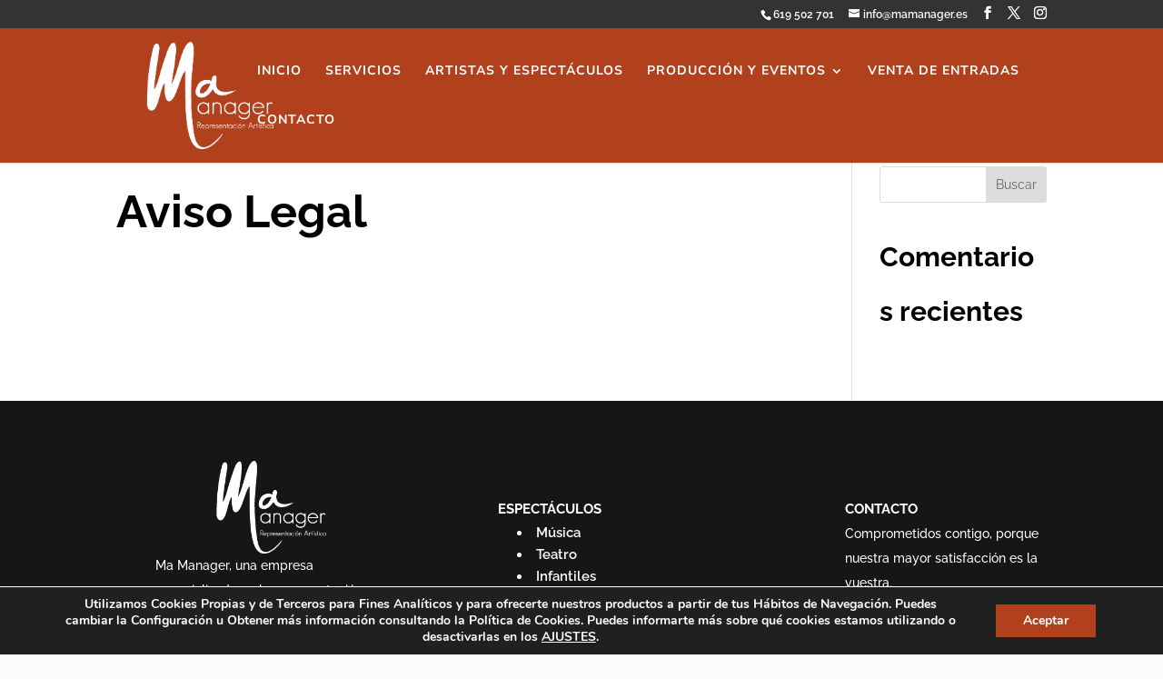

--- FILE ---
content_type: text/css
request_url: https://mamanager.es/wp-content/themes/divi-child/style.css?ver=4.27.1
body_size: -212
content:
/*
Theme Name:     Divi Child
Description:    Tema hijo de Divi
Author:         Coben Digital
Template:       Divi
Author URL:     https://cobendigital.com
Version		1.0.0


(optional values you can add: Theme URI, Author URI, Version, License, License URI, Tags, Text Domain)
*/
